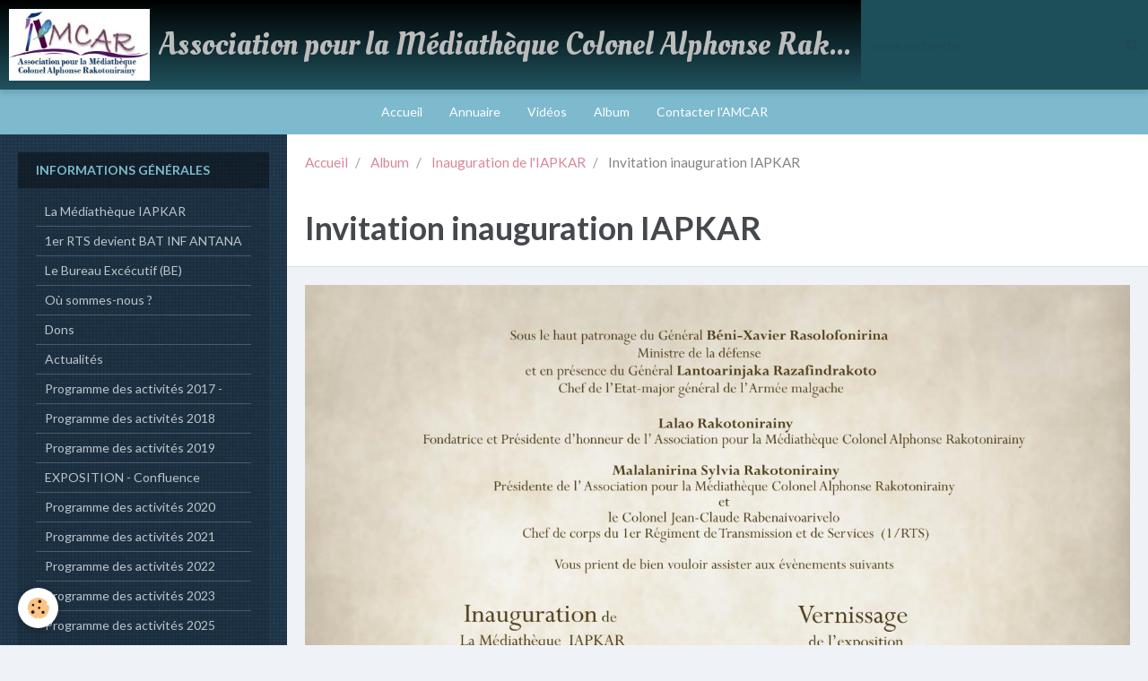

--- FILE ---
content_type: text/html; charset=UTF-8
request_url: http://www.amcar-iapkar.com/album-photos/nos-evenements/invitation-version-finale-1.html
body_size: 38326
content:
        
    
<!DOCTYPE html>
<html lang="fr" class="with-sidebar">
    <head>
        <title>Invitation inauguration IAPKAR</title>
        <!-- blogger / inbox -->
<meta http-equiv="Content-Type" content="text/html; charset=utf-8">
<!--[if IE]>
<meta http-equiv="X-UA-Compatible" content="IE=edge">
<![endif]-->
<meta name="viewport" content="width=device-width, initial-scale=1, maximum-scale=1.0, user-scalable=no">
<meta name="msapplication-tap-highlight" content="no">
  <link rel="image_src" href="http://www.amcar-iapkar.com/medias/album/invitation-version-finale-1.jpg" />
  <meta property="og:image" content="http://www.amcar-iapkar.com/medias/album/invitation-version-finale-1.jpg" />
  <link rel="canonical" href="http://www.amcar-iapkar.com/album-photos/nos-evenements/invitation-version-finale-1.html">
<meta name="google-site-verification" content="uwvrwsJWDxldX_XVAVQdHNtsyMDH7V0O_D7JkQjGmuM">
<meta name="generator" content="e-monsite (e-monsite.com)">







                <meta name="apple-mobile-web-app-capable" content="yes">
        <meta name="apple-mobile-web-app-status-bar-style" content="black-translucent">

                
                                    
                
                                     
                                                                                        
            <link href="https://fonts.googleapis.com/css?family=Lato:300,400,700%7COleo%20Script:300,400,700&display=swap" rel="stylesheet">
        
        <link href="https://maxcdn.bootstrapcdn.com/font-awesome/4.7.0/css/font-awesome.min.css" rel="stylesheet">
        <link href="//www.amcar-iapkar.com/themes/combined.css?v=6_1646067834_84" rel="stylesheet">

        <!-- EMS FRAMEWORK -->
        <script src="//www.amcar-iapkar.com/medias/static/themes/ems_framework/js/jquery.min.js"></script>
        <!-- HTML5 shim and Respond.js for IE8 support of HTML5 elements and media queries -->
        <!--[if lt IE 9]>
        <script src="//www.amcar-iapkar.com/medias/static/themes/ems_framework/js/html5shiv.min.js"></script>
        <script src="//www.amcar-iapkar.com/medias/static/themes/ems_framework/js/respond.min.js"></script>
        <![endif]-->

        <script src="//www.amcar-iapkar.com/medias/static/themes/ems_framework/js/ems-framework.min.js?v=751"></script>

        <script src="http://www.amcar-iapkar.com/themes/content.js?v=6_1646067834_84&lang=fr"></script>

            <script src="//www.amcar-iapkar.com/medias/static/js/rgpd-cookies/jquery.rgpd-cookies.js?v=751"></script>
    <script>
                                    $(document).ready(function() {
            $.RGPDCookies({
                theme: 'ems_framework',
                site: 'www.amcar-iapkar.com',
                privacy_policy_link: '/about/privacypolicy/',
                cookies: [{"id":null,"favicon_url":"https:\/\/ssl.gstatic.com\/analytics\/20210414-01\/app\/static\/analytics_standard_icon.png","enabled":true,"model":"google_analytics","title":"Google Analytics","short_description":"Permet d'analyser les statistiques de consultation de notre site","long_description":"Indispensable pour piloter notre site internet, il permet de mesurer des indicateurs comme l\u2019affluence, les produits les plus consult\u00e9s, ou encore la r\u00e9partition g\u00e9ographique des visiteurs.","privacy_policy_url":"https:\/\/support.google.com\/analytics\/answer\/6004245?hl=fr","slug":"google-analytics"},{"id":null,"favicon_url":"","enabled":true,"model":"addthis","title":"AddThis","short_description":"Partage social","long_description":"Nous utilisons cet outil afin de vous proposer des liens de partage vers des plateformes tiers comme Twitter, Facebook, etc.","privacy_policy_url":"https:\/\/www.oracle.com\/legal\/privacy\/addthis-privacy-policy.html","slug":"addthis"}],
                modal_title: 'Gestion\u0020des\u0020cookies',
                modal_description: 'd\u00E9pose\u0020des\u0020cookies\u0020pour\u0020am\u00E9liorer\u0020votre\u0020exp\u00E9rience\u0020de\u0020navigation,\nmesurer\u0020l\u0027audience\u0020du\u0020site\u0020internet,\u0020afficher\u0020des\u0020publicit\u00E9s\u0020personnalis\u00E9es,\nr\u00E9aliser\u0020des\u0020campagnes\u0020cibl\u00E9es\u0020et\u0020personnaliser\u0020l\u0027interface\u0020du\u0020site.',
                privacy_policy_label: 'Consulter\u0020la\u0020politique\u0020de\u0020confidentialit\u00E9',
                check_all_label: 'Tout\u0020cocher',
                refuse_button: 'Refuser',
                settings_button: 'Param\u00E9trer',
                accept_button: 'Accepter',
                callback: function() {
                    // website google analytics case (with gtag), consent "on the fly"
                    if ('gtag' in window && typeof window.gtag === 'function') {
                        if (window.jsCookie.get('rgpd-cookie-google-analytics') === undefined
                            || window.jsCookie.get('rgpd-cookie-google-analytics') === '0') {
                            gtag('consent', 'update', {
                                'ad_storage': 'denied',
                                'analytics_storage': 'denied'
                            });
                        } else {
                            gtag('consent', 'update', {
                                'ad_storage': 'granted',
                                'analytics_storage': 'granted'
                            });
                        }
                    }
                }
            });
        });
    </script>

        <script async src="https://www.googletagmanager.com/gtag/js?id=G-4VN4372P6E"></script>
<script>
    window.dataLayer = window.dataLayer || [];
    function gtag(){dataLayer.push(arguments);}
    
    gtag('consent', 'default', {
        'ad_storage': 'denied',
        'analytics_storage': 'denied'
    });
    
    gtag('js', new Date());
    gtag('config', 'G-4VN4372P6E');
</script>

                <script type="application/ld+json">
    {
        "@context" : "https://schema.org/",
        "@type" : "WebSite",
        "name" : "Association pour la Médiathèque Colonel Alphonse Rakotonirainy",
        "url" : "http://www.amcar-iapkar.com/"
    }
</script>
            </head>
    <body id="album-photos_run_nos-evenements_invitation-version-finale-1" class="default social-links-fixed-phone">
        

        
        <!-- HEADER -->
                        
        <header id="header">
            <div id="header-container" class="fixed" data-align="center">
                                <button type="button" class="btn btn-link fadeIn navbar-toggle">
                    <span class="icon-bar"></span>
                </button>
                
                                <a class="brand fadeIn" href="http://www.amcar-iapkar.com/" data-direction="horizontal">
                                        <img src="http://www.amcar-iapkar.com/medias/site/logos/amcar-logo-2015.jpg" alt="amcar" class="logo hidden-phone">
                                                            <span class="brand-titles">
                        <span class="brand-title">Association pour la Médiathèque Colonel Alphonse Rakotonirainy</span>
                                            </span>
                                    </a>
                
                
                                <div class="quick-access">
                    
                                                                                                                        <div class="quick-access-btn hidden-desktop" data-content="search">
                            <button type="button" class="btn btn-link">
                                <i class="fa fa-search"></i>
                            </button>
                            <div class="quick-access-tooltip">
                                <form method="get" action="http://www.amcar-iapkar.com/search/site/" class="header-search-form">
                                    <div class="input-group">
                                        <input type="text" name="q" value="" placeholder="Votre recherche" pattern=".{3,}" required title="Seuls les mots de plus de deux caractères sont pris en compte lors de la recherche.">
                                        <div class="input-group-btn">
                                            <button type="submit" class="btn btn-primary">
                                                <i class="fa fa-search"></i>
                                            </button>
                                    	</div>
                                    </div>
                                </form>
                            </div>
                        </div>
                    
                    
                                    </div>
                
                                <div class="header-search visible-desktop">
                    <form method="get" action="http://www.amcar-iapkar.com/search/site/" class="quick-access-form">
                        <div class="input-group">
                            <input type="text" name="q" value="" placeholder="Votre recherche" pattern=".{3,}" required title="Seuls les mots de plus de deux caractères sont pris en compte lors de la recherche.">
                            <div class="input-group-btn">
                				<button type="submit" class="btn btn-link">
                                    <i class="fa fa-search"></i>
                                </button>
                			</div>
                        </div>
                    </form>
                </div>
                            </div>
        </header>
        <!-- //HEADER -->

        
        
                <!-- MENU -->
        <div id="menu-wrapper" class="horizontal fixed-on-mobile" data-opening="y">
                        <nav id="menu" class="navbar">
                
                
                                    <ul class="nav navbar-nav">
                    <li>
                <a href="http://www.amcar-iapkar.com/">
                                        Accueil
                </a>
                            </li>
                    <li>
                <a href="http://www.amcar-iapkar.com/annuaire">
                                        Annuaire
                </a>
                            </li>
                    <li>
                <a href="http://www.amcar-iapkar.com/videos">
                                        Vidéos
                </a>
                            </li>
                    <li>
                <a href="http://www.amcar-iapkar.com/album-photos/">
                                        Album
                </a>
                            </li>
                    <li>
                <a href="http://www.amcar-iapkar.com/contact/">
                                        Contacter l'AMCAR
                </a>
                            </li>
            </ul>

                
                            </nav>
        </div>
        <!-- //MENU -->
        
        
        
        <!-- WRAPPER -->
                        <div id="wrapper">
            
            <div id="main" data-order="2" data-order-phone="2">
                                                       <ol class="breadcrumb">
                  <li>
            <a href="http://www.amcar-iapkar.com/">Accueil</a>
        </li>
                        <li>
            <a href="http://www.amcar-iapkar.com/album-photos/">Album</a>
        </li>
                        <li>
            <a href="http://www.amcar-iapkar.com/album-photos/nos-evenements/">Inauguration de l'IAPKAR</a>
        </li>
                        <li class="active">
            Invitation inauguration IAPKAR
         </li>
            </ol>
                
                                                                    
                                                                    
                                
                                
                                <div class="view view-album" id="view-item" data-category="nos-evenements" data-id-album="57ed7858dac14ef10f5a5be2">
    <h1 class="view-title">Invitation inauguration IAPKAR</h1>
    <div id="site-module" class="site-module" data-itemid="57b36cca7dcc4ef10f5a5028" data-siteid="57b36a6f725f4ef10f5add24"></div>

    

    <p class="text-center">
        <img src="http://www.amcar-iapkar.com/medias/album/invitation-version-finale-1.jpg" alt="Invitation inauguration IAPKAR">
    </p>

    <ul class="category-navigation">
        <li>
                            <a href="http://www.amcar-iapkar.com/album-photos/nos-evenements/inauguration-iapkar-27.html" class="btn btn-default">
                    <i class="fa fa-angle-left fa-lg"></i>
                    <img src="http://www.amcar-iapkar.com/medias/album/inauguration-iapkar-27.jpg?fx=c_50_50" width="50" alt="">
                </a>
                    </li>

        <li>
            <a href="http://www.amcar-iapkar.com/album-photos/nos-evenements/" class="btn btn-small btn-default">Retour</a>
        </li>

        <li>
                            <a href="http://www.amcar-iapkar.com/album-photos/nos-evenements/invitation-version-finale-2.html" class="btn btn-default">
                    <img src="http://www.amcar-iapkar.com/medias/album/invitation-version-finale-2.jpg?fx=c_50_50" width="50" alt="">
                    <i class="fa fa-angle-right fa-lg"></i>
                </a>
                    </li>
    </ul>

    

<div class="plugins">
               <div id="social-57b36a6fce634ef10f5af773" class="plugin" data-plugin="social">
    <div class="a2a_kit a2a_kit_size_32 a2a_default_style">
        <a class="a2a_dd" href="https://www.addtoany.com/share"></a>
        <a class="a2a_button_facebook"></a>
        <a class="a2a_button_twitter"></a>
        <a class="a2a_button_email"></a>
    </div>
    <script>
        var a2a_config = a2a_config || {};
        a2a_config.onclick = 1;
        a2a_config.locale = "fr";
    </script>
    <script async src="https://static.addtoany.com/menu/page.js"></script>
</div>    
    
    </div>
</div>

            </div>

                        <div id="sidebar" class="sidebar" data-order="1" data-order-phone="1">
                <div id="sidebar-inner">
                                                                                                                                                                                                        <div class="widget" data-id="widget_page_category">
                                    
<div class="widget-title">
    
            <a href="http://www.amcar-iapkar.com/pages/informations-generales/">
        <span>
            Informations générales
        </span>  

            </a>
        
</div>

                                                                            <div id="widget1" class="widget-content" data-role="widget-content">
                                                    <ul class="nav nav-list" data-addon="pages">
              
                                <li data-category="informations-generales">
                <a href="http://www.amcar-iapkar.com/pages/informations-generales/reglement-interieur.html">
                    La Médiathèque IAPKAR
                                    </a>
            </li>
                        <li data-category="informations-generales">
                <a href="http://www.amcar-iapkar.com/pages/informations-generales/1er-rts-devient-bat-inf-antana.html">
                    1er RTS devient BAT INF ANTANA
                                    </a>
            </li>
                        <li data-category="informations-generales">
                <a href="http://www.amcar-iapkar.com/pages/informations-generales/conseil-administration.html">
                    Le Bureau Excécutif (BE)
                                    </a>
            </li>
                        <li data-category="informations-generales">
                <a href="http://www.amcar-iapkar.com/pages/informations-generales/ou-sommes-nous.html">
                    Où sommes-nous ?
                                    </a>
            </li>
                        <li data-category="informations-generales">
                <a href="http://www.amcar-iapkar.com/pages/informations-generales/bulletin-de-dons.html">
                    Dons
                                    </a>
            </li>
                        <li data-category="informations-generales">
                <a href="http://www.amcar-iapkar.com/pages/informations-generales/actualites.html">
                    Actualités
                                    </a>
            </li>
                        <li>
                <a href="http://www.amcar-iapkar.com/pages/programme-des-activites-2017-1er-semestre.html">
                    Programme des activités 2017 -
                                    </a>
            </li>
                        <li data-category="informations-generales">
                <a href="http://www.amcar-iapkar.com/pages/informations-generales/programme-des-activites-2018.html">
                    Programme des activités 2018
                                    </a>
            </li>
                        <li data-category="informations-generales">
                <a href="http://www.amcar-iapkar.com/pages/informations-generales/programme-des-activites-2019.html">
                    Programme des activités 2019
                                    </a>
            </li>
                        <li data-category="informations-generales">
                <a href="http://www.amcar-iapkar.com/pages/informations-generales/exposition-cultures-en-confluence-dialogue-interculturel-franco-malgache-ou-tafan-kolontsaina.html">
                    EXPOSITION - Confluence
                                    </a>
            </li>
                        <li data-category="informations-generales">
                <a href="http://www.amcar-iapkar.com/pages/informations-generales/programme-des-activites-2020.html">
                    Programme des activités 2020
                                    </a>
            </li>
                        <li data-category="informations-generales">
                <a href="http://www.amcar-iapkar.com/pages/informations-generales/programme-des-activites-2021.html">
                    Programme des activités 2021
                                    </a>
            </li>
                        <li data-category="informations-generales">
                <a href="http://www.amcar-iapkar.com/pages/informations-generales/programme-des-activites-2022.html">
                    Programme des activités 2022
                                    </a>
            </li>
                        <li data-category="informations-generales">
                <a href="http://www.amcar-iapkar.com/pages/informations-generales/programme-des-activites-2023.html">
                    Programme des activités 2023
                                    </a>
            </li>
                        <li>
                <a href="http://www.amcar-iapkar.com/pages/seminaire-lcdm-2025.html">
                    Programme des activités 2025
                                    </a>
            </li>
                        </ul>
    

                                        </div>
                                                                    </div>
                                                                                                                                                                                                                                                                                                                                                                                                <div class="widget" data-id="widget_page_category">
                                    
<div class="widget-title">
    
            <a href="http://www.amcar-iapkar.com/pages/un-homme-une-vie/">
        <span>
            Un Homme, une Vie
        </span>  

            </a>
        
</div>

                                                                            <div id="widget2" class="widget-content" data-role="widget-content">
                                                    <ul class="nav nav-list" data-addon="pages">
              
                                <li data-category="un-homme-une-vie">
                <a href="http://www.amcar-iapkar.com/pages/un-homme-une-vie/avant-le-depart-pour-la-france.html">
                    Avant le départ pour la France
                                    </a>
            </li>
                        <li data-category="un-homme-une-vie">
                <a href="http://www.amcar-iapkar.com/pages/un-homme-une-vie/de-frejus-a-la-guerre-d-algerie.html">
                    De Fréjus à  l'Algérie
                                    </a>
            </li>
                        <li data-category="un-homme-une-vie">
                <a href="http://www.amcar-iapkar.com/pages/un-homme-une-vie/le-parcours-d-un-officier.html">
                    Le parcours d'un officier
                                    </a>
            </li>
                        <li data-category="un-homme-une-vie">
                <a href="http://www.amcar-iapkar.com/pages/un-homme-une-vie/une-armee-de-developpement.html">
                    Une armée de développement
                                    </a>
            </li>
                        <li data-category="un-homme-une-vie">
                <a href="http://www.amcar-iapkar.com/pages/un-homme-une-vie/les-amis-de-strasbourg.html">
                    Les amis de Strasbourg
                                    </a>
            </li>
                        <li data-category="un-homme-une-vie">
                <a href="http://www.amcar-iapkar.com/pages/un-homme-une-vie/temoignages.html">
                    Témoignages
                                    </a>
            </li>
                        <li data-category="un-homme-une-vie">
                <a href="http://www.amcar-iapkar.com/pages/un-homme-une-vie/hommage-de-rado.html">
                    Hommage de Rado
                                    </a>
            </li>
                        <li data-category="un-homme-une-vie">
                <a href="http://www.amcar-iapkar.com/pages/un-homme-une-vie/l-etrange-accident.html">
                    L'étrange accident
                                    </a>
            </li>
                        <li data-category="un-homme-une-vie">
                <a href="http://www.amcar-iapkar.com/pages/un-homme-une-vie/de-mahamasina-au-mausolee.html">
                    De mahamasina au Mausolée
                                    </a>
            </li>
                        <li data-category="un-homme-une-vie">
                <a href="http://www.amcar-iapkar.com/pages/un-homme-une-vie/l-arbre-de-la-vie-le-passe-recompose-du-colonel-alphonse-rakotonirainy.html">
                    L'ARBRE DE LA VIE (Livre)....
                                    </a>
            </li>
                        </ul>
    

                                        </div>
                                                                    </div>
                                                                                                                                                                                                                                                                                                                                    <div class="widget" data-id="widget_page_category">
                                    
<div class="widget-title">
    
            <a href="http://www.amcar-iapkar.com/pages/liste-des-ouvrages-de-l-iapkar/">
        <span>
            Liste des ouvrages de l'IAPKAR
        </span>  

            </a>
        
</div>

                                                                            <div id="widget3" class="widget-content" data-role="widget-content">
                                                    <ul class="nav nav-list" data-addon="pages">
              
            </ul>
    

                                        </div>
                                                                    </div>
                                                                                                                                                                                                                                                                                                                                    <div class="widget" data-id="widget_image_categories">
                                    
<div class="widget-title">
    
        <span>
            Album photos
        </span>  

        
</div>

                                                                            <div id="widget4" class="widget-content" data-role="widget-content">
                                            <ul class="nav nav-list" data-addon="album">
            <li data-category="iapkar">
        <a href="http://www.amcar-iapkar.com/album-photos/iapkar/">IAPKAR</a>
    </li>
        <li data-category="nos-evenements">
        <a href="http://www.amcar-iapkar.com/album-photos/nos-evenements/">Inauguration de l'IAPKAR</a>
    </li>
        <li data-category="les-adherents">
        <a href="http://www.amcar-iapkar.com/album-photos/les-adherents/">Alphonse Rakotonirainy</a>
    </li>
        <li data-category="noel-2016">
        <a href="http://www.amcar-iapkar.com/album-photos/noel-2016/">Noël 2016</a>
    </li>
        <li data-category="seminaire-general-desire-ramakavelo-mai-2017">
        <a href="http://www.amcar-iapkar.com/album-photos/seminaire-general-desire-ramakavelo-mai-2017/">Séminaire Gl D. Ramakavelo mai 2017</a>
    </li>
        <li data-category="seminaire-de-andrianahaga-mahery-nov-2017">
        <a href="http://www.amcar-iapkar.com/album-photos/seminaire-de-andrianahaga-mahery-nov-2017/">Séminaire M. Andrianahaga nov 2017</a>
    </li>
        <li data-category="seminaire-de-nelly-rakotobe-et-solo-radson-avril-2018">
        <a href="http://www.amcar-iapkar.com/album-photos/seminaire-de-nelly-rakotobe-et-solo-radson-avril-2018/">Séminaire N. Rakotobe et S. Radson avril 2018</a>
    </li>
        <li data-category="seminaire-tarika-r-imbosa-sept-2018">
        <a href="http://www.amcar-iapkar.com/album-photos/seminaire-tarika-r-imbosa-sept-2018/">Séminaire Tarika R'Imbosa sept 2018</a>
    </li>
        <li data-category="seminaires-j-rakotonaivo-sept-oct-2018">
        <a href="http://www.amcar-iapkar.com/album-photos/seminaires-j-rakotonaivo-sept-oct-2018/">Séminaires J. Rakotonaivo sept -oct 2018</a>
    </li>
        <li data-category="exposition-manda-vokatra-octobre-2018">
        <a href="http://www.amcar-iapkar.com/album-photos/exposition-manda-vokatra-octobre-2018/">Exposition  Manda-Vokatra oct 2018</a>
    </li>
        <li data-category="seminaire-de-andrianahaga-mahery-oct-2018">
        <a href="http://www.amcar-iapkar.com/album-photos/seminaire-de-andrianahaga-mahery-oct-2018/">Séminaire M. Andrianahaga oct 2018</a>
    </li>
        <li data-category="seminaire-rarojoson-mai-2019">
        <a href="http://www.amcar-iapkar.com/album-photos/seminaire-rarojoson-mai-2019/">Séminaire HM Rarojoson mai 2019</a>
    </li>
        <li data-category="seminaire-hn-andrianasolo-mai-2019">
        <a href="http://www.amcar-iapkar.com/album-photos/seminaire-hn-andrianasolo-mai-2019/">Séminaire HN Andrianasolo mai 2019</a>
    </li>
        <li data-category="seminaire-l-ratsida-octobre-2019">
        <a href="http://www.amcar-iapkar.com/album-photos/seminaire-l-ratsida-octobre-2019/">Séminaire L Ratsida oct 2019</a>
    </li>
        <li data-category="seminaire-am-rahariarisoa-novembre-2019-1">
        <a href="http://www.amcar-iapkar.com/album-photos/seminaire-am-rahariarisoa-novembre-2019-1/">Séminaire AM Rahariarisoa nov 2019</a>
    </li>
        <li data-category="saminaire-l-ratsida-nov-2019">
        <a href="http://www.amcar-iapkar.com/album-photos/saminaire-l-ratsida-nov-2019/">Séminaire L Ratsida nov 2019</a>
    </li>
        <li data-category="seminaire-am-rahariarisoa-et-colonel-h-rakotoarisoa-oct-21">
        <a href="http://www.amcar-iapkar.com/album-photos/seminaire-am-rahariarisoa-et-colonel-h-rakotoarisoa-oct-21/">Séminaire AM Rahariarisoa et Colonel H Rakotoarisoa oct 2021</a>
    </li>
        <li data-category="seminaire-ap-ratsimbazafy">
        <a href="http://www.amcar-iapkar.com/album-photos/seminaire-ap-ratsimbazafy/">Séminaire AP Ratsimbazafy oct 2021</a>
    </li>
        <li data-category="seminaire-lcdm-solimad-nov-2021">
        <a href="http://www.amcar-iapkar.com/album-photos/seminaire-lcdm-solimad-nov-2021/">Séminaire LCDM SOLIMAD nov 2021</a>
    </li>
        <li data-category="seminaire-n-rabejaona-juin-2022">
        <a href="http://www.amcar-iapkar.com/album-photos/seminaire-n-rabejaona-juin-2022/">Séminaire N Rabejaona juin 2022</a>
    </li>
        <li data-category="seminaire-a-lahiniriko-juillet-2022">
        <a href="http://www.amcar-iapkar.com/album-photos/seminaire-a-lahiniriko-juillet-2022/">Séminaire A Lahiniriko juillet 2022</a>
    </li>
        <li data-category="seminaire-r-andriamanambe-sept-2022">
        <a href="http://www.amcar-iapkar.com/album-photos/seminaire-r-andriamanambe-sept-2022/">Séminaire R Andriamanambe sept 2022</a>
    </li>
        <li data-category="seminaire-rarojoson-hery-manantsoa-dec-2022">
        <a href="http://www.amcar-iapkar.com/album-photos/seminaire-rarojoson-hery-manantsoa-dec-2022/">Séminaire HM Rarojoson déc 2022</a>
    </li>
        <li data-category="seminaire-j-b-rafalimanana-avril-2023">
        <a href="http://www.amcar-iapkar.com/album-photos/seminaire-j-b-rafalimanana-avril-2023/">Séminaire JB Rafalimanana avril 2023</a>
    </li>
        <li data-category="stagiaires-de-l-ecole-d-etat-major-2024">
        <a href="http://www.amcar-iapkar.com/album-photos/stagiaires-de-l-ecole-d-etat-major-2024/">Stagiaires de l'Ecole d'état-major 2024</a>
    </li>
        <li data-category="seminaire-lcdm-solimad-sept-2025">
        <a href="http://www.amcar-iapkar.com/album-photos/seminaire-lcdm-solimad-sept-2025/">Séminaire LCDM SOLIMAD sept 2025</a>
    </li>
        <li data-category="activites-enfants-2025">
        <a href="http://www.amcar-iapkar.com/album-photos/activites-enfants-2025/">Activités enfants 2025</a>
    </li>
        <li data-category="ateliers-informatique">
        <a href="http://www.amcar-iapkar.com/album-photos/ateliers-informatique/">Ateliers informatique</a>
    </li>
        <li data-category="ateliers-de-lecture">
        <a href="http://www.amcar-iapkar.com/album-photos/ateliers-de-lecture/">Ateliers de lecture</a>
    </li>
        <li data-category="cours-de-francais-2019">
        <a href="http://www.amcar-iapkar.com/album-photos/cours-de-francais-2019/">Cours de français</a>
    </li>
        <li data-category="atelier-angano">
        <a href="http://www.amcar-iapkar.com/album-photos/atelier-angano/">Atelier Angano</a>
    </li>
        <li data-category="lecteurs">
        <a href="http://www.amcar-iapkar.com/album-photos/lecteurs/">Lecteurs</a>
    </li>
        <li data-category="caserne-de-l-infanterie-coloniale">
        <a href="http://www.amcar-iapkar.com/album-photos/caserne-de-l-infanterie-coloniale/">Caserne de l'infanterie coloniale</a>
    </li>
        </ul>

                                        </div>
                                                                    </div>
                                                                                                                                                                                                                                                                                                                                    <div class="widget" data-id="widget_videos_categories">
                                    
<div class="widget-title">
    
        <span>
            Vidéos
        </span>  

        
</div>

                                                                            <div id="widget5" class="widget-content" data-role="widget-content">
                                            <ul class="nav nav-list" data-addon="videos">
            <li>
            <a href="http://www.amcar-iapkar.com/videos/">Vidéos</a>
        </li>
    </ul>
                                        </div>
                                                                    </div>
                                                                                                                                                                                                                                                                                                                                    <div class="widget" data-id="widget_website_categories">
                                    
<div class="widget-title">
    
        <span>
            Annuaire
        </span>  

        
</div>

                                                                            <div id="widget6" class="widget-content" data-role="widget-content">
                                            <ul class="nav nav-list" data-addon="directory">
                    <li data-category="les-associations-amies">
            <a href="http://www.amcar-iapkar.com/annuaire/les-associations-amies/">Les associations amies</a>
        </li>
                <li data-category="sites-recommandes">
            <a href="http://www.amcar-iapkar.com/annuaire/sites-recommandes/">Sites recommandés</a>
        </li>
                <li data-category="partenaires">
            <a href="http://www.amcar-iapkar.com/annuaire/partenaires/">Partenaires</a>
        </li>
                <li data-category="communes-et-collectivites">
            <a href="http://www.amcar-iapkar.com/annuaire/communes-et-collectivites/">Liens de presse</a>
        </li>
            </ul>
                                        </div>
                                                                    </div>
                                                                                                                                                                                                                                                                                                                                    <div class="widget" data-id="widget_page_category">
                                    
<div class="widget-title">
    
            <a href="http://www.amcar-iapkar.com/pages/liste-des-ouvrages-de-l-iapkar/">
        <span>
            Liste des ouvrages de l'IAPKAR
        </span>  

            </a>
        
</div>

                                                                            <div id="widget7" class="widget-content" data-role="widget-content">
                                                    <ul class="nav nav-list" data-addon="pages">
              
            </ul>
    

                                        </div>
                                                                    </div>
                                                                                                                                                                                    </div>
            </div>
                    </div>
        <!-- //WRAPPER -->

                 <!-- SOCIAL LINKS -->
                                                            <!-- //SOCIAL LINKS -->
        
                <!-- FOOTER -->
        <footer id="footer">
            <div class="container">
                                <div id="footer-extras" class="row">
                                                            <div class="column column4" id="column-newsletter">
                        <form action="http://www.amcar-iapkar.com/newsletters/subscribe" method="post">
                            <div class="control-group control-type-email has-required">
                                <span class="as-label hide">E-mail</span>
                                <div class="input-group">
                                    <div class="input-group-addon">
                            			<i class="fa fa-envelope-o"></i>
                        			</div>
                                    <input id="email" type="email" name="email" value="" placeholder="Newsletter">
                                    <div class="input-group-btn">
                                        <input class="btn btn-primary" type="submit" value="OK">
                                    </div>
                                </div>
                            </div>
                        </form>
                    </div>
                                                                                                                                                <div class="column column4" id="column-social">
                                            </div>
                                    </div>
                
                
                            </div>
        </footer>
        <!-- //FOOTER -->
        
        <!-- SCROLLTOP -->
        <span id="scrollToTop"><i class="fa fa-chevron-up"></i></span>

        
        
        <script src="//www.amcar-iapkar.com/medias/static/themes/ems_framework/js/jquery.mobile.custom.min.js"></script>
        <script src="//www.amcar-iapkar.com/medias/static/themes/ems_framework/js/jquery.zoom.min.js"></script>
        <script src="//www.amcar-iapkar.com/medias/static/themes/ems_framework/js/masonry.pkgd.min.js"></script>
        <script src="//www.amcar-iapkar.com/medias/static/themes/ems_framework/js/imagesloaded.pkgd.min.js"></script>
        <script src="//www.amcar-iapkar.com/medias/static/themes/ems_framework/js/imagelightbox.min.js"></script>
        <script src="http://www.amcar-iapkar.com/themes/custom.js"></script>
                    

 
    
						 	 




    </body>
</html>
